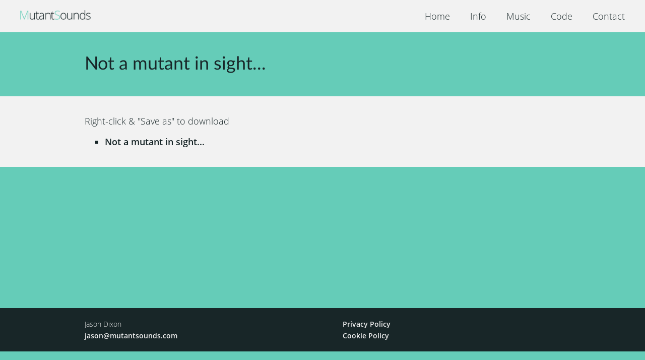

--- FILE ---
content_type: text/html; charset=UTF-8
request_url: http://mutantsounds.com/music/download?composition=not
body_size: 1401
content:
<!DOCTYPE html>
<html lang="en-US" class="no-js">
<head>
  <meta charset="UTF-8">
  <meta http-equiv="X-UA-Compatible" content="IE=edge">
  <meta name="viewport" content="width=device-width, initial-scale=1">
    <title>Download Not a mutant in sight... - MutantSounds</title>
  <meta property="description" content="Jason Dixon is a composer, performer, programmer, sound engineer, and educator based in North Wales. Download his composition Not a mutant in sight... here.">
<meta property="og:title" content="Download Not a mutant in sight... - MutantSounds">
<meta property="og:type" content="article">
<meta property="og:url" content="http://mutantsounds.com/music/download?composition=not">
<meta property="og:description" content="Jason Dixon is a composer, performer, programmer, sound engineer, and educator based in North Wales. Download his composition Not a mutant in sight... here.">
<meta name="twitter:description" content="Jason Dixon is a composer, performer, programmer, sound engineer, and educator based in North Wales. Download his composition Not a mutant in sight... here.">
<meta name="twitter:title" content="Download Not a mutant in sight... - MutantSounds">
<meta name="twitter:card" content="summary_large_image">
<meta property="og:image" content="http://mutantsounds.com/i/MutantSoundsShare.jpg">
<meta name="twitter:image" content="http://mutantsounds.com/i/MutantSoundsShare.jpg">
<meta name="csrf-param" content="_csrf">
<meta name="csrf-token" content="ONoLaHP9OILxKWOV_HQM_xt1PHBuTcgtHk6wLpiT8yNBk3ogBI8K6L52M82QO3ucXRZaPAwgiWxwJsdGzNiQEQ==">

<link href="/css/site.css" rel="stylesheet">  <link rel="apple-touch-icon" sizes="57x57" href="/apple-icon-57x57.png">
  <link rel="apple-touch-icon" sizes="60x60" href="/apple-icon-60x60.png">
  <link rel="apple-touch-icon" sizes="72x72" href="/apple-icon-72x72.png">
  <link rel="apple-touch-icon" sizes="76x76" href="/apple-icon-76x76.png">
  <link rel="apple-touch-icon" sizes="114x114" href="/apple-icon-114x114.png">
  <link rel="apple-touch-icon" sizes="120x120" href="/apple-icon-120x120.png">
  <link rel="apple-touch-icon" sizes="144x144" href="/apple-icon-144x144.png">
  <link rel="apple-touch-icon" sizes="152x152" href="/apple-icon-152x152.png">
  <link rel="apple-touch-icon" sizes="180x180" href="/apple-icon-180x180.png">
  <link rel="icon" type="image/png" sizes="192x192"  href="/android-icon-192x192.png">
  <link rel="icon" type="image/png" sizes="32x32" href="/favicon-32x32.png">
  <link rel="icon" type="image/png" sizes="96x96" href="/favicon-96x96.png">
  <link rel="icon" type="image/png" sizes="16x16" href="/favicon-16x16.png">
  <link rel="manifest" href="/manifest.json">
  <meta name="msapplication-TileColor" content="#ffffff">
  <meta name="msapplication-TileImage" content="/ms-icon-144x144.png">
  <meta name="theme-color" content="#ffffff">
</head>
<body class="music-download">
<header class="header">
  <div class="branding">
    <a href="/"><img src="/i/mutantsounds.png" alt="mutantsounds"></a>
  </div>
  <div id="toggle" class="toggle">
    <div class="toggle-line"></div>
    <div class="toggle-line"></div>
    <div class="toggle-line"></div>
  </div>
  <div class="menu">
    <nav class="main">
      <ul>
        <li><a href="/">Home</a></li>
        <li><a href="/info">Info</a></li>
        <li><a href="/music">Music</a></li>
        <li><a href="/code">Code</a></li>
        <li><a href="/contact">Contact</a></li>
      </ul>
    </nav>
  </div>
</header>
<div class="wrap">
    <div class="container green">
  <div class="container-wrap">
    <div class="grid grid-6">
      <h1>Not a mutant in sight...</h1>
    </div>
  </div>
</div>
<div class="container white">
  <div class="container-wrap">
    <div class="grid grid-6">
<div class="boxdetails">
  <div class="close-lightbox"></div>
  <p>Right-click & "Save as" to download</p>
  <ul>
    <li><a href="https://archive.org/download/mutantsounds/29_notamutantinsight.mp3" target="_blank">Not a mutant in sight...</a></li>
  </ul>
</div>
    </div>
  </div>
</div>
</div>

<footer class="footer">
  <div class="container dark">
    <div class="container-wrap">
      <div class="grid grid-3">
        Jason Dixon<br>
        <a href='mailt&#111;&#58;&#106;&#97;son%&#52;0m&#117;tan&#37;74soun%64s&#46;&#99;o&#109;'>jas&#111;n&#64;mutants&#111;u&#110;ds&#46;&#99;&#111;m</a>
      </div>
      <div class="grid grid-3">
        <a href="/privacy">Privacy Policy</a><br>
        <a href="/cookies">Cookie Policy</a>
      </div>
    </div>
  </div>
</footer>

<script src="/js/global.js"></script></body>
</html>


--- FILE ---
content_type: text/css
request_url: http://mutantsounds.com/css/site.css
body_size: 4420
content:
/*! normalize.css v8.0.1 | MIT License | github.com/necolas/normalize.css */html{line-height:1.15;-webkit-text-size-adjust:100%}body{margin:0}main{display:block}h1{font-size:2em;margin:.67em 0}hr{box-sizing:content-box;height:0;overflow:visible}pre{font-family:monospace,monospace;font-size:1em}a{background-color:transparent}abbr[title]{border-bottom:none;text-decoration:underline;text-decoration:underline dotted}b,strong{font-weight:bolder}code,kbd,samp{font-family:monospace,monospace;font-size:1em}small{font-size:80%}sub,sup{font-size:75%;line-height:0;position:relative;vertical-align:baseline}sub{bottom:-0.25em}sup{top:-0.5em}img{border-style:none}button,input,optgroup,select,textarea{font-family:inherit;font-size:100%;line-height:1.15;margin:0}button,input{overflow:visible}button,select{text-transform:none}button,[type="button"],[type="reset"],[type="submit"]{-webkit-appearance:button}button::-moz-focus-inner,[type="button"]::-moz-focus-inner,[type="reset"]::-moz-focus-inner,[type="submit"]::-moz-focus-inner{border-style:none;padding:0}button:-moz-focusring,[type="button"]:-moz-focusring,[type="reset"]:-moz-focusring,[type="submit"]:-moz-focusring{outline:1px dotted ButtonText}fieldset{padding:.35em .75em .625em}legend{box-sizing:border-box;color:inherit;display:table;max-width:100%;padding:0;white-space:normal}progress{vertical-align:baseline}textarea{overflow:auto}[type="checkbox"],[type="radio"]{box-sizing:border-box;padding:0}[type="number"]::-webkit-inner-spin-button,[type="number"]::-webkit-outer-spin-button{height:auto}[type="search"]{-webkit-appearance:textfield;outline-offset:-2px}[type="search"]::-webkit-search-decoration{-webkit-appearance:none}::-webkit-file-upload-button{-webkit-appearance:button;font:inherit}details{display:block}summary{display:list-item}template{display:none}[hidden]{display:none}@font-face{font-family:'Lato';font-style:normal;font-weight:400;src:url('fonts/LatoLatin-Regular.eot');src:local('Lato Regular'),local('Lato-Regular'),url('fonts/LatoLatin-Regular.eot?#iefix') format('embedded-opentype'),url('fonts/LatoLatin-Regular.woff2') format('woff2'),url('fonts/LatoLatin-Regular.woff') format('woff'),url('fonts/LatoLatin-Regular.ttf') format('truetype')}@font-face{font-family:'Open Sans';font-style:normal;font-weight:300;src:url('fonts/open-sans-v16-latin-300.eot');src:local('Open Sans Light'),local('OpenSans-Light'),url('fonts/open-sans-v16-latin-300.eot?#iefix') format('embedded-opentype'),url('fonts/open-sans-v16-latin-300.woff2') format('woff2'),url('fonts/open-sans-v16-latin-300.woff') format('woff'),url('fonts/open-sans-v16-latin-300.ttf') format('truetype'),url('fonts/open-sans-v16-latin-300.svg#OpenSans') format('svg')}@font-face{font-family:'Open Sans';font-style:normal;font-weight:600;src:url('fonts/open-sans-v16-latin-600.eot');src:local('Open Sans SemiBold'),local('OpenSans-SemiBold'),url('fonts/open-sans-v16-latin-600.eot?#iefix') format('embedded-opentype'),url('fonts/open-sans-v16-latin-600.woff2') format('woff2'),url('fonts/open-sans-v16-latin-600.woff') format('woff'),url('fonts/open-sans-v16-latin-600.ttf') format('truetype'),url('fonts/open-sans-v16-latin-600.svg#OpenSans') format('svg')}.wrap{min-height:calc(100vh - 173px)}.container-wrap-overlay{margin:auto;width:100%;display:flex;justify-content:center;align-items:flex-start}@media (min-width: 768px){.container-wrap-overlay .grid-6{width:100%}.container-wrap-overlay .grid-5{width:83.33333333%}.container-wrap-overlay .grid-4{width:66.66666667%}.container-wrap-overlay .grid-3{width:50%}.container-wrap-overlay .grid-2{width:33.33333333%}.container-wrap-overlay .grid-1{width:16.66666667%}}.container-wrap{margin:auto;width:100%}@media (min-width: 768px){.container-wrap{display:flex;justify-content:center;align-items:flex-start;width:768px}.container-wrap.v-centre{align-items:center}}@media (min-width: 1024px){.container-wrap{width:1024px}}.container-wrap .grid{padding:10px 27px}@media (min-width: 768px){.container-wrap .grid{padding:20px 27px}}@media (min-width: 1024px){.container-wrap .grid{padding:20px 40px}.container-wrap .grid.large-pad{padding:20px 60px}}@media (min-width: 768px){.container-wrap .grid.no-vpad{padding-top:0;padding-bottom:0}}@media (min-width: 768px){.container-wrap .grid-6{width:100%}.container-wrap .grid-5{width:83.33333333%}.container-wrap .grid-4{width:66.66666667%}.container-wrap .grid-3{width:50%}.container-wrap .grid-2{width:33.33333333%}.container-wrap .grid-1{width:16.66666667%}}html,body{height:100%;font-family:'Open Sans';font-size:14px;color:#182628;background-color:#65CCB8;line-height:1.3em}@media (min-width: 1024px){html,body{font-size:18px}}h1,h2,h3,h4,h5,h6{font-family:'Lato';font-weight:normal;line-height:1.1em}h1{font-size:24px}@media (min-width: 1024px){h1{font-size:36px}}h2{font-size:20px}@media (min-width: 1024px){h2{font-size:24px}}h3,h4,h5,h6{font-size:14px}@media (min-width: 1024px){h3,h4,h5,h6{font-size:18px}}a{color:#182628;text-decoration:none;font-weight:600}a:hover{text-decoration:underline}a.btn{border:4px solid #182628;background:transparent;color:#182628;padding:5px 40px;border-radius:40px;font-weight:600}a.btn:hover{background:#3B945E;text-decoration:none}.bold{font-weight:600}.code{font-family:"Lucida Console",Monaco,monospace}button.btn{border:4px solid #182628;background:transparent;color:#182628;padding:5px 40px;border-radius:40px;font-weight:600}button.btn:hover{background:#3B945E}ul{text-align:left;list-style-type:square}ul.glide__slides{text-align:inherit}@media (min-width: 768px){.pad-top{padding-top:20px}}@media (min-width: 768px){.margin-top{margin-top:20px}}@media (min-width: 768px){.margin-top-10{margin-top:10px}}.margin-top-30{margin-top:30px}.green{background-color:#65CCB8;color:#182628}.dark{background-color:#182628;color:#F2F2F2}.dark a{color:#F2F2F2}.dark a.btn{color:#F2F2F2;border:4px solid #F2F2F2}.khaki{background-color:#3B945E;color:#182628}.fadedgreen{background-color:#57BA98;color:#182628}.white{background-color:#F2F2F2;color:#182628}img{max-width:100%}@media (min-width: 768px){img.large-pad{max-width:calc(100% - 160px);padding:0 80px}}.hidden{display:none}.footer{font-size:14px}header.header{background:#F2F2F2}@media (min-width: 768px){header.header{display:flex;justify-content:center;align-items:flex-end;padding:20px 40px}header.header .branding,header.header .menu{width:50%}}header.header .branding{padding:10px}header.header .branding a{display:block;width:140px;margin:0 auto}@media (min-width: 768px){header.header .branding{padding:0;text-align:left}header.header .branding a{margin:0}}header.header .menu{text-align:center}@media (min-width: 768px){header.header .menu{text-align:right}}header.header nav{transition:max-height .3s ease-out;max-height:0;overflow:hidden;font-size:20px}header.header nav.toggled{max-height:400px}@media (min-width: 768px){header.header nav{font-size:18px;max-height:none}header.header nav.toggled{max-height:none}}header.header nav a{font-weight:normal;color:#182628}header.header nav a.active{color:#3B945E}header.header nav a:hover{color:#3B945E;font-weight:normal;text-decoration:none}header.header nav ul{padding:0;margin:auto;display:block;list-style:none;text-align:right;margin-right:10px}@media (min-width: 768px){header.header nav ul{text-align:left;margin-right:auto;display:flex;justify-content:flex-end}}header.header nav ul li{display:block;margin-bottom:20px}@media (min-width: 768px){header.header nav ul li{margin-bottom:0;margin-left:40px}header.header nav ul li:first-child{margin-left:0}}header.header .toggle{width:30px;position:absolute;top:10px;right:10px;cursor:pointer}header.header .toggle .toggle-line{background:#182628;width:100%;height:4px;margin-bottom:4px}@media (min-width: 768px){header.header .toggle{display:none}}.info-index dl,.code-index dl{margin-top:40px}.info-index dl dt,.code-index dl dt{margin-top:30px;cursor:pointer;vertical-align:middle}.info-index dl dt .icon,.code-index dl dt .icon{display:inline-block;height:22px;width:22px;background:url(../i/icons/right.png);background-size:100%;margin-right:20px;vertical-align:middle}.info-index dl dt.active,.code-index dl dt.active{font-weight:600;color:#3B945E}.info-index dl dt.active .icon,.code-index dl dt.active .icon{background:url(../i/icons/down-k.png);background-size:100%}.info-index dl dd,.code-index dl dd{display:none;margin-top:20px;margin-left:42px}.info-index dl dd.active,.code-index dl dd.active{display:block}.music-index{font-size:14px}@media (min-width: 1024px){.music-index{font-size:14px}}.music-index .boxlinks ul{list-style-type:none;margin:0;padding:0}.music-index .boxlinks ul li{margin-bottom:10px}.music-index .boxlinks ul li a{display:flex;align-items:center}.music-index .boxlinks ul li a .icon{margin-right:10px;width:30px;height:30px}.music-index .boxlinks ul li a .icon.listen{background:url(../i/icons/play.png);background-size:100%}.music-index .boxlinks ul li a .icon.download{background:url(../i/icons/download.png);background-size:100%}.music-index .boxlinks ul li a .icon.share{background:url(../i/icons/share.png);background-size:100%}.music-index .boxlinks ul li a:hover{color:#3B945E}.music-index .boxlinks ul li a:hover .icon.listen{background:url(../i/icons/play-k.png);background-size:100%}.music-index .boxlinks ul li a:hover .icon.download{background:url(../i/icons/download-k.png);background-size:100%}.music-index .boxlinks ul li a:hover .icon.share{background:url(../i/icons/share-k.png);background-size:100%}.music-index .dark .boxlinks ul li a .icon.listen{background:url(../i/icons/play-w.png);background-size:100%}.music-index .dark .boxlinks ul li a .icon.download{background:url(../i/icons/download-w.png);background-size:100%}.music-index .dark .boxlinks ul li a .icon.share{background:url(../i/icons/share-w.png);background-size:100%}.music-index .dark .boxlinks ul li a:hover .icon.listen{background:url(../i/icons/play-k.png);background-size:100%}.music-index .dark .boxlinks ul li a:hover .icon.download{background:url(../i/icons/download-k.png);background-size:100%}.music-index .dark .boxlinks ul li a:hover .icon.share{background:url(../i/icons/share-k.png);background-size:100%}.basicLightbox{position:fixed;display:flex;justify-content:center;align-items:center;top:0;left:0;width:100%;height:100vh;background:rgba(0,0,0,0.8);opacity:.01;transition:opacity .4s ease;z-index:1000;will-change:opacity}.basicLightbox .boxdetails{background:#F2F2F2;color:#182628;padding:40px;max-width:40%;min-width:240px;max-height:80vh;margin:auto;position:relative}.basicLightbox .boxdetails.wider{max-width:90%}.basicLightbox .boxdetails .close-lightbox{width:30px;height:30px;position:absolute;top:10px;right:10px;background:url(../i/icons/close.png);background-size:100%}.basicLightbox .boxdetails .close-lightbox:hover{background:url(../i/icons/close-k.png);background-size:100%}.basicLightbox .boxdetails ul.scroll{overflow-y:auto;max-height:calc(100vh - 181px)}.basicLightbox .boxdetails .overlaybody.scroll{overflow-y:auto;max-height:calc(100vh - 181px)}.basicLightbox--visible{opacity:1}.basicLightbox__placeholder{max-width:100%;-webkit-transform:scale(.9);transform:scale(.9);transition:-webkit-transform .4s ease;transition:transform .4s ease;transition:transform .4s ease,-webkit-transform .4s ease;z-index:1;will-change:transform}.basicLightbox__placeholder>iframe:first-child:last-child,.basicLightbox__placeholder>img:first-child:last-child,.basicLightbox__placeholder>video:first-child:last-child{display:block;position:absolute;top:0;right:0;bottom:0;left:0;margin:auto;max-width:95%;max-height:95%}.basicLightbox__placeholder>iframe:first-child:last-child,.basicLightbox__placeholder>video:first-child:last-child{pointer-events:auto}.basicLightbox__placeholder>img:first-child:last-child,.basicLightbox__placeholder>video:first-child:last-child{width:auto;height:auto}.basicLightbox--iframe .basicLightbox__placeholder,.basicLightbox--img .basicLightbox__placeholder,.basicLightbox--video .basicLightbox__placeholder{width:100%;height:100%;pointer-events:none}.basicLightbox--visible .basicLightbox__placeholder{-webkit-transform:scale(1);transform:scale(1)}form{margin-top:20px}form .text-input{margin-bottom:40px;position:relative}form .text-input label,form .text-input input,form .text-input textarea{border:none;padding:10px;line-height:1.3em}form .text-input label{position:absolute;top:0;left:0;text-align:left;width:180px;font-family:'Lato';cursor:text;transition:.25s ease}form .text-input input,form .text-input textarea{border:1px solid #182628;background:none;display:block;border-radius:10px;width:calc(100% - 22px);color:#182628;transition:.3s ease;text-align:left}form .text-input input:valid~label,form .text-input textarea:valid~label{top:-30px}form .text-input input:focus,form .text-input textarea:focus{outline:none}form .text-input input:focus~label,form .text-input textarea:focus~label{top:-30px}form .text-input input:-webkit-autofill,form .text-input textarea:-webkit-autofill{-webkit-box-shadow:none;-webkit-text-fill-color:none}form .text-input textarea{min-height:160px}form .text-input.has-error input,form .text-input.has-error textarea{width:calc(100% - 22px)}form .form-element,form .form-group{position:relative}form .form-element .errorNotification,form .form-group .errorNotification{width:10px;height:24px;background:url("/i/error.png") no-repeat center center;position:absolute;display:block;top:10px;left:-15px;visibility:hidden;opacity:0;transition:opacity .3s ease}form .form-element .formError,form .form-group .formError{visibility:hidden;opacity:0;transition:opacity .3s ease}form .form-element.has-error .errorNotification,form .form-group.has-error .errorNotification,form .form-element .select-input.has-error .errorNotification,form .form-group .select-input.has-error .errorNotification{visibility:visible;opacity:1}form .form-element.has-error .formError,form .form-group.has-error .formError,form .form-element .select-input.has-error .formError,form .form-group .select-input.has-error .formError{visibility:visible;opacity:1;display:flex;justify-content:center;align-items:center;position:absolute;color:#3B945E;font-weight:600;top:-25px;left:auto;right:0;width:auto;height:auto}form .field-contactform-recaptcha label{display:none}form .field-contactform-recaptcha .help-block{display:flex;justify-content:center;align-items:center;position:absolute;color:#3B945E;font-weight:600;top:-25px;left:0;right:auto;width:auto;height:auto}form .form-submit{margin-top:20px;text-align:left}form .form-group .errorNotification{top:2px;left:0;right:auto}form .form-group.has-error .formError,form .form-group .select-input.has-error .formError{top:-23px;left:578px;width:148px;height:43px;top:-13px}form .form-group.has-error .formError:before,form .form-group .select-input.has-error .formError:before{top:12px}.privacy-index ol{text-align:left;list-style:decimal;margin:0}.privacy-index ol.firstList{counter-reset:chapter}.privacy-index ol.clauses{margin-left:0;padding:0}.privacy-index ol.clauses>li{list-style-type:none;counter-increment:chapter;margin-top:.5em;margin-bottom:.5em}.privacy-index ol.clauses>li:before{content:counter(chapter) ". ";width:2em;margin-left:0;display:inline-block}.privacy-index ol.clauses ol li{list-style:lower-alpha}.privacy-index table{border-collapse:collapse;margin:1em 0 2em;max-width:100%}.privacy-index table tr:nth-child(odd){background-color:#65CCB8}.privacy-index table tr td{border-top:1px solid #182628;border-bottom:1px solid #182628;padding:5px;vertical-align:top}.synthexperiment{border:3px solid #65CCB8;padding:20px;border-radius:20px;position:relative;margin:40px auto;width:auto}.synthexperiment .experimenttitle{text-align:center}.synthexperiment .experimenttitle h2{margin-top:0}.synthexperiment .experimentinfo{position:absolute;top:20px;right:20px}.synthexperiment .experimentinfo a{color:#3B945E}.synthexperiment .controls{font-size:14px;text-align:center}.synthexperiment .controls .controlsect{display:inline-block}.synthexperiment .controls .controlsect .control{display:inline-block;width:77px}.synthexperiment .keyboardcontrols{margin:20px auto;width:350px;height:30px;position:relative;font-size:14px}.synthexperiment .keyboardcontrols .octavecontrol{position:absolute;left:0;display:inline-block;vertical-align:middle}.synthexperiment .keyboardcontrols .octavecontrol .octavebtn{width:26px;display:inline-block;vertical-align:middle;background:transparent;color:#3B945E;border:2px solid #3B945E;height:26px;line-height:22px;padding:0 5px;border-radius:10px;margin:0;text-decoration:none;text-align:center}.synthexperiment .keyboardcontrols .octavecontrol .octavebtn:hover{background:#65CCB8}.synthexperiment .keyboardcontrols .octavecontrol .octave{vertical-align:middle;color:#3B945E;margin:0 5px}.synthexperiment .keyboardcontrols .togglecontrol{position:absolute;right:0;display:inline-block;vertical-align:middle;margin-right:0;margin-left:auto}.synthexperiment .keyboardcontrols .togglecontrol .onoffswitch{display:inline-block;vertical-align:middle;position:relative;width:50px;box-sizing:border-box}.synthexperiment .keyboardcontrols .togglecontrol .onoffswitch .onoffswitch-checkbox{display:none}.synthexperiment .keyboardcontrols .togglecontrol .onoffswitch .onoffswitch-checkbox:checked+.onoffswitch-label .onoffswitch-inner{margin-left:0}.synthexperiment .keyboardcontrols .togglecontrol .onoffswitch .onoffswitch-checkbox:checked+.onoffswitch-label .onoffswitch-switch{right:0}.synthexperiment .keyboardcontrols .togglecontrol .onoffswitch .onoffswitch-label{display:block;overflow:hidden;cursor:pointer;border:2px solid #333333;border-radius:10px}.synthexperiment .keyboardcontrols .togglecontrol .onoffswitch .onoffswitch-inner{width:200%;margin-left:-100%;transition:margin .3s ease-in 0s}.synthexperiment .keyboardcontrols .togglecontrol .onoffswitch .onoffswitch-inner:before,.synthexperiment .keyboardcontrols .togglecontrol .onoffswitch .onoffswitch-inner:after{float:left;width:50%;height:18px;padding:0;line-height:17px;color:#FFFFFF;box-sizing:border-box}.synthexperiment .keyboardcontrols .togglecontrol .onoffswitch .onoffswitch-inner:before{content:"On";padding-left:8px;background-color:#65CCB8;color:#FFFFFF}.synthexperiment .keyboardcontrols .togglecontrol .onoffswitch .onoffswitch-inner:after{content:"Off";padding-right:8px;background-color:#3B945E;color:#182628;text-align:right}.synthexperiment .keyboardcontrols .togglecontrol .onoffswitch .onoffswitch-switch{width:13px;margin:4px;background:#FFFFFF;border:2px solid #333333;border-radius:10px;position:absolute;top:0;bottom:0;right:28px;transition:all .3s ease-in 0s}.synthexperiment .keyboard{text-align:center;position:relative}.synthexperiment .keyboard .note{padding:0;width:40px;height:150px;position:relative;border:1px solid #182628;background:#FFFFFF;border-radius:0 0 10px 10px;cursor:pointer}.synthexperiment .keyboard .note:hover{background:#65CCB8}.synthexperiment .keyboard .note:active,.synthexperiment .keyboard .note.held{background:#3B945E}.synthexperiment .keyboard .note.note-csharp{left:-60px}.synthexperiment .keyboard .note.note-dsharp{left:-59px}.synthexperiment .keyboard .note.note-fsharp{left:-21px}.synthexperiment .keyboard .note.note-gsharp{left:-20px}.synthexperiment .keyboard .note.note-asharp{left:-19px}.synthexperiment .keyboard .note.note-csharp2{left:20px}.synthexperiment .keyboard .note.note-dsharp2{left:21px}.synthexperiment .keyboard .black{height:0}.synthexperiment .keyboard .black .note{height:90px;top:-154px;background:#333333}.synthexperiment .keyboard .black .note:hover{background:#65CCB8}.synthexperiment .keyboard .black .note:active,.synthexperiment .keyboard .black .note.held{background:#3B945E}.synthexperiment .collab{text-align:center}.synthexperiment .collab #collaborate{margin-top:40px;height:auto;padding:5px 30px}.websockets.webaudio .experimentincompatible,.js .experimentincompatible{display:none}.websockets.webaudio #synth,.js #synth{min-height:50vh}@media (min-width: 768px){.experimentmissing{display:none}}.synthexperiment{display:none}@media (min-width: 768px){.synthexperiment{display:table}}.no-js .synthexperiment{display:none}.linklist{list-style-type:none;margin:0;padding:0}.linklist a:hover{color:#3B945E}.linklist a div{display:inline-block;vertical-align:middle;width:calc(100% - 50px)}.linklist a div.icon{width:30px;height:30px;margin-right:20px}.linklist li{margin:0;padding:0;margin-bottom:20px}.linklist li.friends .icon{background:url(../i/icons/heart.png);background-size:100%}.linklist li.friends:hover .icon{background:url(../i/icons/heart-k.png);background-size:100%}.linklist li.performers .icon{background:url(../i/icons/singer.png);background-size:100%}.linklist li.performers:hover .icon{background:url(../i/icons/singer-k.png);background-size:100%}.linklist li.mustech .icon{background:url(../i/icons/sliders.png);background-size:100%}.linklist li.mustech:hover .icon{background:url(../i/icons/sliders-k.png);background-size:100%}.linklist li.orgs .icon{background:url(../i/icons/chat.png);background-size:100%}.linklist li.orgs:hover .icon{background:url(../i/icons/chat-k.png);background-size:100%}.linklist li.composers .icon{background:url(../i/icons/music.png);background-size:100%}.linklist li.composers:hover .icon{background:url(../i/icons/music-k.png);background-size:100%}.linklist li.sc .icon{background:url(../i/icons/atom.png);background-size:100%}.linklist li.sc:hover .icon{background:url(../i/icons/atom-k.png);background-size:100%}.linklist li.programming .icon{background:url(../i/icons/server.png);background-size:100%}.linklist li.programming:hover .icon{background:url(../i/icons/server-k.png);background-size:100%}.linklist li.other .icon{background:url(../i/icons/world.png);background-size:100%}.linklist li.other:hover .icon{background:url(../i/icons/world-k.png);background-size:100%}.linklist dt{margin-bottom:10px}.linklist dd{padding:0;margin:0;margin-bottom:40px;width:85%;font-size:14px}


--- FILE ---
content_type: text/javascript
request_url: http://mutantsounds.com/js/global.js
body_size: 732
content:
!function(e){var t={};function n(r){if(t[r])return t[r].exports;var o=t[r]={i:r,l:!1,exports:{}};return e[r].call(o.exports,o,o.exports,n),o.l=!0,o.exports}n.m=e,n.c=t,n.d=function(e,t,r){n.o(e,t)||Object.defineProperty(e,t,{enumerable:!0,get:r})},n.r=function(e){"undefined"!=typeof Symbol&&Symbol.toStringTag&&Object.defineProperty(e,Symbol.toStringTag,{value:"Module"}),Object.defineProperty(e,"__esModule",{value:!0})},n.t=function(e,t){if(1&t&&(e=n(e)),8&t)return e;if(4&t&&"object"==typeof e&&e&&e.__esModule)return e;var r=Object.create(null);if(n.r(r),Object.defineProperty(r,"default",{enumerable:!0,value:e}),2&t&&"string"!=typeof e)for(var o in e)n.d(r,o,function(t){return e[t]}.bind(null,o));return r},n.n=function(e){var t=e&&e.__esModule?function(){return e.default}:function(){return e};return n.d(t,"a",t),t},n.o=function(e,t){return Object.prototype.hasOwnProperty.call(e,t)},n.p="",n(n.s=8)}({8:function(e,t,n){"use strict";var r=document.querySelector("#toggle");!function(){var e=document.querySelector("html");(function(e,t){return e.classList?e.classList.contains(t):new RegExp("(^| )no-js( |$)","gi").test(e.className)})(e,"no-js")&&(e.classList?(e.classList.remove("no-js"),e.classList.add("js")):(e.className=e.className.replace(new RegExp("(^|\\b)"+"no-js".split(" ").join("|")+"(\\b|$)","gi")," "),e.className+=" js"))}(),r.addEventListener("click",function(){var e=document.querySelector("nav.main");if(e.classList)e.classList.toggle("toggled");else{var t=e.className.split(" "),n=t.indexOf("toggled");n>=0?t.splice(n,1):t.push("toggled"),e.className=t.join(" ")}return!1})}});